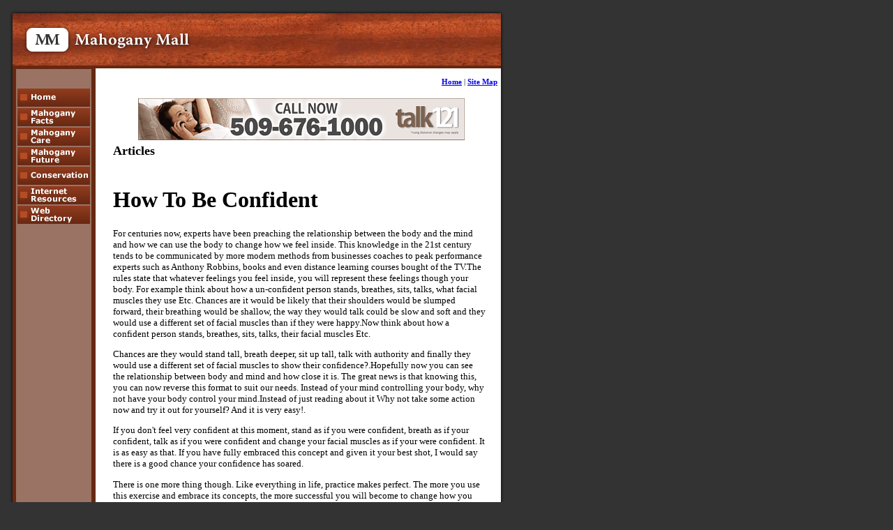

--- FILE ---
content_type: text/html
request_url: http://www.mahoganymall.com/how_to_be_confident_217830a.html
body_size: 9705
content:
<html>
<head>
<title>How To Be Confident</title>
<meta http-equiv="Content-Type" content="text/html; charset=windows-1252">
<!--Fireworks MX 2004 Dreamweaver MX 2004 target.  Created Tue Feb 22 21:40:30 GMT-0500 (Eastern Standard Time) 2005-->
<META name="keywords" content="">
<META name="description" content="">

</head>
<body bgcolor="#333333" style="text-align: center">
<table border="0" cellpadding="0" cellspacing="0" width="720">
<!-- fwtable fwsrc="index.png" fwbase="index.jpg" fwstyle="Dreamweaver" fwdocid = "325913486" fwnested="0" -->
  <tr>
   <td>
	<p align="center"><img src="images/spacer.gif" width="128" height="1" border="0" alt=""></td>
   <td>
	<p align="center"><img src="images/spacer.gif" width="592" height="1" border="0" alt=""></td>
   <td>
	<p align="center"><img src="images/spacer.gif" width="1" height="1" border="0" alt=""></td>
  </tr>

  <tr>
   <td colspan="2">
	<p align="center">
	<a href="http://www.mahoganymall.com/">
	<img name="index_r1_c1" src="images/index_r1_c1.jpg" width="720" height="103" border="0" alt="MahoganyMall.com - The Mall of information about Mahogany wood news, care and facts."></a></td>
   <td>
	<p align="center"><img src="images/spacer.gif" width="1" height="103" border="0" alt=""></td>
  </tr>
  <tr>
   <td valign="top" background="images/index_r2_c1.jpg" rowspan="2">
	<p align="center"><img name="index_r2_c1" src="images/index_r2_c1.jpg" width="128" height="13" border="0" alt=""><br>
        <a href="http://www.mahoganymall.com/"> <img name="index_r3_c2" src="images/index_r3_c1.jpg" width="128" height="28" border="0" alt="Home"></a><br>
	<a href="mahoganyfacts.asp">
	<img name="index_r4_c2" src="images/index_r4_c1.jpg" width="128" height="28" border="0" alt="Mahogany Facts"></a><br>
	<a href="mahoganycare.asp">
	<img name="index_r5_c2" src="images/index_r5_c1.jpg" width="128" height="28" border="0" alt="Mahogany Care"></a><br>
	<a href="mahoganyfuture.asp">
	<img name="index_r6_c2" src="images/index_r6_c1.jpg" width="128" height="28" border="0" alt="Mahogany Future"></a><br>
	<a href="conservation.asp">
	<img name="index_r7_c2" src="images/index_r7_c1.jpg" width="128" height="28" border="0" alt=""></a><br>
	<a href="resources.asp">
	<img name="index_r8_c2" src="images/index_r8_c1.jpg" width="128" height="28" border="0" alt=""></a><br>
	<a href="directory.asp">
	<img name="index_r9_c2" src="images/index_r9_c1.jpg" width="128" height="28" border="0" alt=""></a></td>
   <td rowspan="2" background="images/index_r2_c2.jpg" valign="top">
	  <div align="right" style="font-size:8pt"><a href="http://www.mahoganymall.com/" style="font-size:8pt; font-weight:bold; font-family:verdana">Home</a> 
        | <a href="sitemap.html" style="font-size:8pt; font-weight:bold; font-family:verdana">Site Map</a>&nbsp;&nbsp;&nbsp;&nbsp;&nbsp;</div><br>
	<div align="center">
                        <iframe width="468" height="60" frameborder="0" scrolling="no" src="http://www.zonealta.com/ad_feeder.asp?cat=ban" name="I1"></iframe>
		<table border="0" width="93%" id="table1">
			<tr>
				<td>
				<table cellSpacing="0" cellPadding="2" width="100%" border="0" id="table2">
					<tr>
						<td vAlign="top" width="90%">
						
                    <h2 align="justify"><b><font face="Verdana" size="4">Articles</font></b></h2>
						
                    <div style="overflow:auto;width:535px;height:100%;border:0px;background-color:transparent;">  <h1><font style="COLOR: black;">How To Be Confident</font></h1><font style="FONT-SIZE: 10pt; FONT-FAMILY: verdana; COLOR: black;"><p>For centuries now, experts have been preaching the relationship between the body and the mind and how we can use the body to change how we feel inside. This knowledge in the 21st century tends to be communicated by more modern methods from businesses coaches to peak performance experts such as Anthony Robbins, books and even distance learning courses bought of the TV.The rules state that whatever feelings you feel inside, you will represent these feelings though your body.   For example think about how a un-confident person stands, breathes, sits, talks, what facial muscles they use Etc. Chances are it would be likely that their shoulders would be slumped forward, their breathing would be shallow, the way they would talk could be slow and soft and they would use a different set of facial muscles than if they were happy.Now think about how a confident person stands, breathes, sits, talks, their facial muscles Etc.</p><p>Chances are they would stand tall, breath deeper, sit up tall, talk with authority and finally they would use a different set of facial muscles to show their confidence?.Hopefully now you can see the relationship between body and mind and how close it is. The great news is that knowing this, you can now reverse this format to suit our needs. Instead of your mind controlling your body, why not have your body control your mind.Instead of just reading about it Why not take some action now and try it out for yourself? And it is very easy!.</p><p>If you don&#39;t feel very confident at this moment, stand as if you were confident, breath as if your confident, talk as if you were confident and change your facial muscles as if your were confident. It is as easy as that. If you have fully embraced this concept and given it your best shot, I would say there is a good chance your confidence has soared.</p><p>There is one more thing though. Like everything in life, practice makes perfect. The more you use this exercise and embrace its concepts, the more successful you will become to change how you feel at will.</p><p>Of course in the real world we all can&#39;t be confident every minute of every day, but business coaches and even Anthony Robbins would tell you to use this principle whenever you need that boost. For example go through this process before an interview, talking in public or presenting a seminar, (You never know) and anything else that may sap your confidence.Of course this principle does not just apply to confidence, you can also use this approach to be happier, more successful and even to be more attractive to other sex.If you are feeling a bit down at the moment and really could do with a confidence boost, what have you got to lose to give it ago? It doesn&#39;t cost anything and you can do it in private and in public and the benefits could be immense.Go for It!.</p><p><div style="float: right; padding: 0px; margin: 0px; border-width: 1px 1px 1px 1px; border-style: solid; border-color: white; background-color: white"></div>.Mark is webmaster for Anthony Robbins and Distance Learning and Business Coach.</p><p>By: Mark Flanighan</p></font><br><br><a href="http://www.mahoganymall.com">Mahogany Wood</a><br>
                      <br>
                    <hr noshade size="1">
                    <br>
                    <br><br><br><a href="spirituality_no_more_need_to_feel_inadequate_214402a.html" style="font-size: 10pt; font-family: verdana; color: black;"><strong>Spirituality No More Need To Feel Inadequate</strong></a><font style="FONT-SIZE: 10pt; FONT-FAMILY: verdana; COLOR: black;">&nbsp;-&nbsp;If you are honest with yourself I think you will recognize that you harbor a deep feeling of inadequacy inside.</font><br><br /><a href="what_hypnosis_can_do_to_make_your_sex_life_more_exciting_214959a.html" style="font-size: 10pt; font-family: verdana; color: black;"><strong>What Hypnosis can do to make your Sex Life more Exciting</strong></a><font style="FONT-SIZE: 10pt; FONT-FAMILY: verdana; COLOR: black;">&nbsp;-&nbsp;After you have induced a state of hypnotic self-relaxation concentrate on your specific sexual problem, assuming you have one.</font><br><br /><a href="wildlife_loss_214300a.html" style="font-size: 10pt; font-family: verdana; color: black;"><strong>Wildlife Loss</strong></a><font style="FONT-SIZE: 10pt; FONT-FAMILY: verdana; COLOR: black;">&nbsp;-&nbsp;So much of our flora and fauna in the UK is in decline, some suffering serious loss.</font><br><br /><a href="selfcontemplation_214725a.html" style="font-size: 10pt; font-family: verdana; color: black;"><strong>SelfContemplation</strong></a><font style="FONT-SIZE: 10pt; FONT-FAMILY: verdana; COLOR: black;">&nbsp;-&nbsp;When Moses was up on the mountain receiving the Ten
 Commandments, he asked God how shall Moses answer the question, what
 is his name? And God said unto Moses: I AM THAT I AM.</font><br><br /><a href="spiritual_matchmaking_216529a.html" style="font-size: 10pt; font-family: verdana; color: black;"><strong>Spiritual Matchmaking</strong></a><font style="FONT-SIZE: 10pt; FONT-FAMILY: verdana; COLOR: black;">&nbsp;-&nbsp;We live in a material world where all our decisions are colored by considerations which would result in some form of profit or gain.</font><br><br /><a href='archives.asp?src=article'><strong>more...</strong></a></div>
                  </td>
					</tr>
				</table>
				</td>
			</tr>
		</table>
	</div>
	</td>
   <td>
	<p align="center"><img src="images/spacer.gif" width="1" height="13" border="0" alt=""></td>
  </tr>
  <tr>
   <td>
	<p align="center"><img src="images/spacer.gif" width="1" height="124" border="0" alt=""></td>
  </tr>
  <tr>
    <td colspan="2" background="images/index_r11_c1.jpg"> 
      <p align="center"><font face="Verdana" size="1" color="#9A7364">&copy; Copyright 2026 Mahogany Mall. All rights reserved. Unauthorized duplication in part 
        or whole strictly prohibited.</font>
    </td>
   <td>
	<p align="center"><img src="images/spacer.gif" width="1" height="84" border="0" alt=""></td>
  </tr>
</table>
</body>
</html>